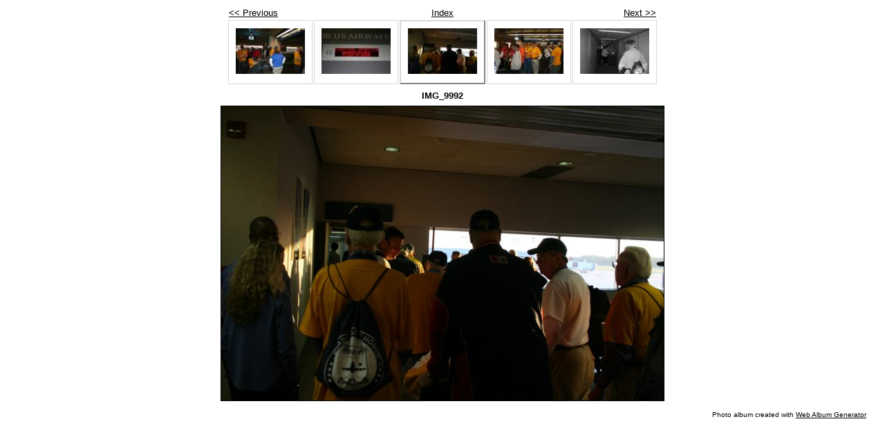

--- FILE ---
content_type: text/html
request_url: http://www.dtfit.com/PG/FOH_2011/img_9992.html
body_size: 677
content:
<!DOCTYPE html PUBLIC "-//W3C//DTD XHTML 1.0 Strict//EN" "http://www.w3.org/TR/xhtml1/DTD/xhtml1-strict.dtd">
<html xmlns="http://www.w3.org/1999/xhtml" xml:lang="en">
<head>
   <title>IMG_9992</title>
   <meta http-equiv="Content-Type" content="text/html; charset=utf-8" />
   <meta http-equiv="Generator" content="Web Album Generator 1.8.2; http://www.ornj.net/" />
   <link rel="prefetch" href="img_9993.jpg" />
   <link rel="stylesheet" type="text/css" href="main.css" />
</head>
<body>

<div id="navigation">
	<table>
	<tr class="textnavigation">
		<td class="previous"><span class="previous"><a href="img_9991.html" title="Previous Photograph">&lt;&lt; Previous</a></span></td>
		<td class="index" colspan="3"><span class="index"><a href="index.html" title="Return to Index">Index</a></span></td>
		<td class="next"><span class="next"><a href="img_9993.html" title="Next Photograph">Next &gt;&gt;</a></span></td>
	</tr>
	<tr>
		<td class="thumbcell"><a href="img_9990.html"><img src="img_9990_small.jpg" title="IMG_9990" alt="img_9990_small.jpg" /></a></td>
		<td class="thumbcell"><a href="img_9991.html"><img src="img_9991_small.jpg" title="IMG_9991" alt="img_9991_small.jpg" /></a></td>
		<td class="thumbcell selected"><img src="img_9992_small.jpg" title="IMG_9992" alt="img_9992_small.jpg" /></td>
		<td class="thumbcell"><a href="img_9993.html"><img src="img_9993_small.jpg" title="IMG_9993" alt="img_9993_small.jpg" /></a></td>
		<td class="thumbcell"><a href="img_9994.html"><img src="img_9994_small.jpg" title="IMG_9994" alt="img_9994_small.jpg" /></a></td>
	</tr>
	</table>
</div>

   <h1 class="title">IMG_9992</h1>
   <div id="photograph">
	<img src="img_9992.jpg" title="IMG_9992" alt="img_9992.jpg" />
   </div>
   <p class="footnote">Photo album created with <a href="http://www.ornj.net/">Web Album Generator</a></p>
</body>
</html>
